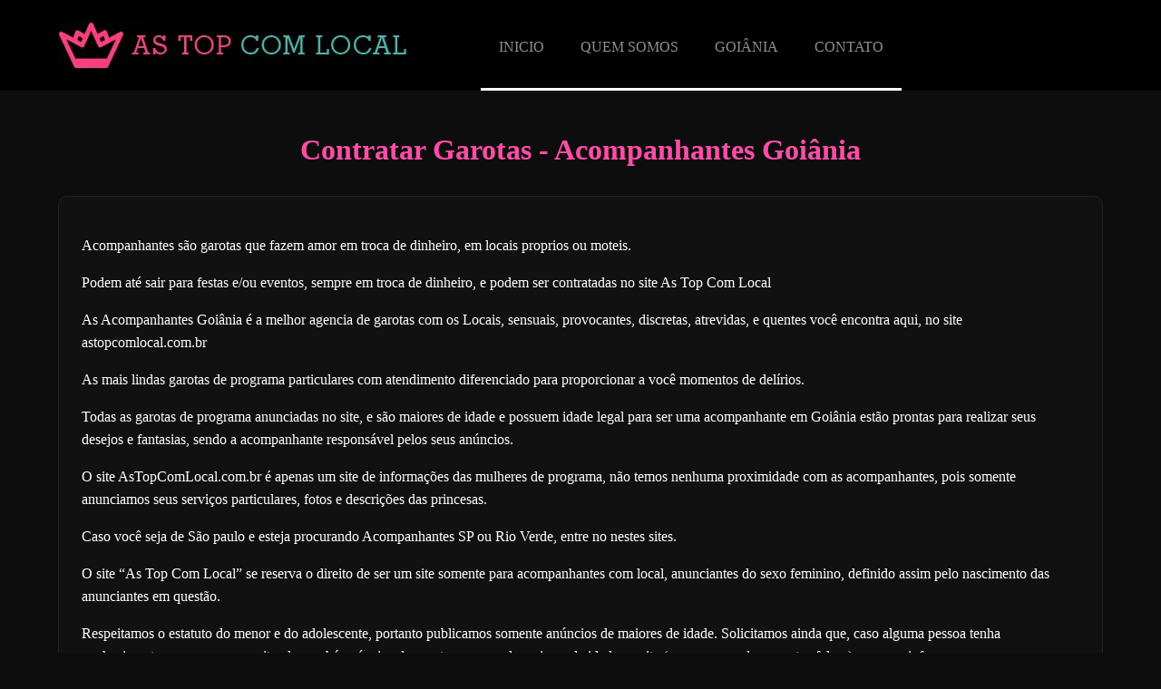

--- FILE ---
content_type: text/html; charset=UTF-8
request_url: https://www.astopcomlocal.com.br/
body_size: 12746
content:
<!doctype html>
<html lang="pt-BR">
<head>
	<meta charset="UTF-8" />
	<meta name="viewport" content="width=device-width, initial-scale=1" />
	<link rel="profile" href="https://gmpg.org/xfn/11" />
	<meta name='robots' content='index, follow, max-image-preview:large, max-snippet:-1, max-video-preview:-1' />
	<style>img:is([sizes="auto" i], [sizes^="auto," i]) { contain-intrinsic-size: 3000px 1500px }</style>
	
	<!-- This site is optimized with the Yoast SEO plugin v26.4 - https://yoast.com/wordpress/plugins/seo/ -->
	<title>Acompanhantes em Goiania - As top com Local</title>
	<meta name="description" content="As Acompanhantes Goiânia que você pode encontrar Só As top com Local, pois nós somos a melhor agencia de garotas de programa goianas, e atuamos 24 horas por dia" />
	<link rel="canonical" href="https://www.astopcomlocal.com.br/" />
	<link rel="next" href="https://www.astopcomlocal.com.br/page/2/" />
	<meta property="og:locale" content="pt_BR" />
	<meta property="og:type" content="website" />
	<meta property="og:title" content="As Top Com Local" />
	<meta property="og:description" content="As Acompanhantes Goiânia que você pode encontrar Só As top com Local, pois nós somos a melhor agencia de garotas de programa goianas, e atuamos 24 horas por dia" />
	<meta property="og:url" content="https://www.astopcomlocal.com.br/" />
	<meta property="og:site_name" content="As Top Com Local" />
	<meta property="og:image" content="https://www.astopcomlocal.com.br/wp-content/uploads/2021/11/acompanhantes-goiania.jpg" />
	<meta property="og:image:width" content="800" />
	<meta property="og:image:height" content="704" />
	<meta property="og:image:type" content="image/jpeg" />
	<meta name="twitter:card" content="summary_large_image" />
	<script type="application/ld+json" class="yoast-schema-graph">{"@context":"https://schema.org","@graph":[{"@type":"CollectionPage","@id":"https://www.astopcomlocal.com.br/","url":"https://www.astopcomlocal.com.br/","name":"Acompanhantes em Goiania - As top com Local","isPartOf":{"@id":"https://www.astopcomlocal.com.br/#website"},"about":{"@id":"https://www.astopcomlocal.com.br/#organization"},"description":"As Acompanhantes Goiânia que você pode encontrar Só As top com Local, pois nós somos a melhor agencia de garotas de programa goianas, e atuamos 24 horas por dia","breadcrumb":{"@id":"https://www.astopcomlocal.com.br/#breadcrumb"},"inLanguage":"pt-BR"},{"@type":"BreadcrumbList","@id":"https://www.astopcomlocal.com.br/#breadcrumb","itemListElement":[{"@type":"ListItem","position":1,"name":"Início"}]},{"@type":"WebSite","@id":"https://www.astopcomlocal.com.br/#website","url":"https://www.astopcomlocal.com.br/","name":"As Top Com Local","description":"","publisher":{"@id":"https://www.astopcomlocal.com.br/#organization"},"potentialAction":[{"@type":"SearchAction","target":{"@type":"EntryPoint","urlTemplate":"https://www.astopcomlocal.com.br/?s={search_term_string}"},"query-input":{"@type":"PropertyValueSpecification","valueRequired":true,"valueName":"search_term_string"}}],"inLanguage":"pt-BR"},{"@type":"Organization","@id":"https://www.astopcomlocal.com.br/#organization","name":"As Top Com Local","url":"https://www.astopcomlocal.com.br/","logo":{"@type":"ImageObject","inLanguage":"pt-BR","@id":"https://www.astopcomlocal.com.br/#/schema/logo/image/","url":"https://www.astopcomlocal.com.br/wp-content/uploads/2021/03/astop-com-local.png","contentUrl":"https://www.astopcomlocal.com.br/wp-content/uploads/2021/03/astop-com-local.png","width":71,"height":50,"caption":"As Top Com Local"},"image":{"@id":"https://www.astopcomlocal.com.br/#/schema/logo/image/"}}]}</script>
	<!-- / Yoast SEO plugin. -->


<link rel="alternate" type="application/rss+xml" title="Feed para As Top Com Local &raquo;" href="https://www.astopcomlocal.com.br/feed/" />
<link rel="alternate" type="application/rss+xml" title="Feed de comentários para As Top Com Local &raquo;" href="https://www.astopcomlocal.com.br/comments/feed/" />
<script type="text/javascript">
/* <![CDATA[ */
window._wpemojiSettings = {"baseUrl":"https:\/\/s.w.org\/images\/core\/emoji\/16.0.1\/72x72\/","ext":".png","svgUrl":"https:\/\/s.w.org\/images\/core\/emoji\/16.0.1\/svg\/","svgExt":".svg","source":{"concatemoji":"https:\/\/www.astopcomlocal.com.br\/wp-includes\/js\/wp-emoji-release.min.js?ver=6.8.3"}};
/*! This file is auto-generated */
!function(s,n){var o,i,e;function c(e){try{var t={supportTests:e,timestamp:(new Date).valueOf()};sessionStorage.setItem(o,JSON.stringify(t))}catch(e){}}function p(e,t,n){e.clearRect(0,0,e.canvas.width,e.canvas.height),e.fillText(t,0,0);var t=new Uint32Array(e.getImageData(0,0,e.canvas.width,e.canvas.height).data),a=(e.clearRect(0,0,e.canvas.width,e.canvas.height),e.fillText(n,0,0),new Uint32Array(e.getImageData(0,0,e.canvas.width,e.canvas.height).data));return t.every(function(e,t){return e===a[t]})}function u(e,t){e.clearRect(0,0,e.canvas.width,e.canvas.height),e.fillText(t,0,0);for(var n=e.getImageData(16,16,1,1),a=0;a<n.data.length;a++)if(0!==n.data[a])return!1;return!0}function f(e,t,n,a){switch(t){case"flag":return n(e,"\ud83c\udff3\ufe0f\u200d\u26a7\ufe0f","\ud83c\udff3\ufe0f\u200b\u26a7\ufe0f")?!1:!n(e,"\ud83c\udde8\ud83c\uddf6","\ud83c\udde8\u200b\ud83c\uddf6")&&!n(e,"\ud83c\udff4\udb40\udc67\udb40\udc62\udb40\udc65\udb40\udc6e\udb40\udc67\udb40\udc7f","\ud83c\udff4\u200b\udb40\udc67\u200b\udb40\udc62\u200b\udb40\udc65\u200b\udb40\udc6e\u200b\udb40\udc67\u200b\udb40\udc7f");case"emoji":return!a(e,"\ud83e\udedf")}return!1}function g(e,t,n,a){var r="undefined"!=typeof WorkerGlobalScope&&self instanceof WorkerGlobalScope?new OffscreenCanvas(300,150):s.createElement("canvas"),o=r.getContext("2d",{willReadFrequently:!0}),i=(o.textBaseline="top",o.font="600 32px Arial",{});return e.forEach(function(e){i[e]=t(o,e,n,a)}),i}function t(e){var t=s.createElement("script");t.src=e,t.defer=!0,s.head.appendChild(t)}"undefined"!=typeof Promise&&(o="wpEmojiSettingsSupports",i=["flag","emoji"],n.supports={everything:!0,everythingExceptFlag:!0},e=new Promise(function(e){s.addEventListener("DOMContentLoaded",e,{once:!0})}),new Promise(function(t){var n=function(){try{var e=JSON.parse(sessionStorage.getItem(o));if("object"==typeof e&&"number"==typeof e.timestamp&&(new Date).valueOf()<e.timestamp+604800&&"object"==typeof e.supportTests)return e.supportTests}catch(e){}return null}();if(!n){if("undefined"!=typeof Worker&&"undefined"!=typeof OffscreenCanvas&&"undefined"!=typeof URL&&URL.createObjectURL&&"undefined"!=typeof Blob)try{var e="postMessage("+g.toString()+"("+[JSON.stringify(i),f.toString(),p.toString(),u.toString()].join(",")+"));",a=new Blob([e],{type:"text/javascript"}),r=new Worker(URL.createObjectURL(a),{name:"wpTestEmojiSupports"});return void(r.onmessage=function(e){c(n=e.data),r.terminate(),t(n)})}catch(e){}c(n=g(i,f,p,u))}t(n)}).then(function(e){for(var t in e)n.supports[t]=e[t],n.supports.everything=n.supports.everything&&n.supports[t],"flag"!==t&&(n.supports.everythingExceptFlag=n.supports.everythingExceptFlag&&n.supports[t]);n.supports.everythingExceptFlag=n.supports.everythingExceptFlag&&!n.supports.flag,n.DOMReady=!1,n.readyCallback=function(){n.DOMReady=!0}}).then(function(){return e}).then(function(){var e;n.supports.everything||(n.readyCallback(),(e=n.source||{}).concatemoji?t(e.concatemoji):e.wpemoji&&e.twemoji&&(t(e.twemoji),t(e.wpemoji)))}))}((window,document),window._wpemojiSettings);
/* ]]> */
</script>
<style id='wp-emoji-styles-inline-css' type='text/css'>

	img.wp-smiley, img.emoji {
		display: inline !important;
		border: none !important;
		box-shadow: none !important;
		height: 1em !important;
		width: 1em !important;
		margin: 0 0.07em !important;
		vertical-align: -0.1em !important;
		background: none !important;
		padding: 0 !important;
	}
</style>
<link rel='stylesheet' id='wp-block-library-css' href='https://www.astopcomlocal.com.br/wp-includes/css/dist/block-library/style.min.css?ver=6.8.3' type='text/css' media='all' />
<style id='wp-block-library-theme-inline-css' type='text/css'>
.wp-block-audio :where(figcaption){color:#555;font-size:13px;text-align:center}.is-dark-theme .wp-block-audio :where(figcaption){color:#ffffffa6}.wp-block-audio{margin:0 0 1em}.wp-block-code{border:1px solid #ccc;border-radius:4px;font-family:Menlo,Consolas,monaco,monospace;padding:.8em 1em}.wp-block-embed :where(figcaption){color:#555;font-size:13px;text-align:center}.is-dark-theme .wp-block-embed :where(figcaption){color:#ffffffa6}.wp-block-embed{margin:0 0 1em}.blocks-gallery-caption{color:#555;font-size:13px;text-align:center}.is-dark-theme .blocks-gallery-caption{color:#ffffffa6}:root :where(.wp-block-image figcaption){color:#555;font-size:13px;text-align:center}.is-dark-theme :root :where(.wp-block-image figcaption){color:#ffffffa6}.wp-block-image{margin:0 0 1em}.wp-block-pullquote{border-bottom:4px solid;border-top:4px solid;color:currentColor;margin-bottom:1.75em}.wp-block-pullquote cite,.wp-block-pullquote footer,.wp-block-pullquote__citation{color:currentColor;font-size:.8125em;font-style:normal;text-transform:uppercase}.wp-block-quote{border-left:.25em solid;margin:0 0 1.75em;padding-left:1em}.wp-block-quote cite,.wp-block-quote footer{color:currentColor;font-size:.8125em;font-style:normal;position:relative}.wp-block-quote:where(.has-text-align-right){border-left:none;border-right:.25em solid;padding-left:0;padding-right:1em}.wp-block-quote:where(.has-text-align-center){border:none;padding-left:0}.wp-block-quote.is-large,.wp-block-quote.is-style-large,.wp-block-quote:where(.is-style-plain){border:none}.wp-block-search .wp-block-search__label{font-weight:700}.wp-block-search__button{border:1px solid #ccc;padding:.375em .625em}:where(.wp-block-group.has-background){padding:1.25em 2.375em}.wp-block-separator.has-css-opacity{opacity:.4}.wp-block-separator{border:none;border-bottom:2px solid;margin-left:auto;margin-right:auto}.wp-block-separator.has-alpha-channel-opacity{opacity:1}.wp-block-separator:not(.is-style-wide):not(.is-style-dots){width:100px}.wp-block-separator.has-background:not(.is-style-dots){border-bottom:none;height:1px}.wp-block-separator.has-background:not(.is-style-wide):not(.is-style-dots){height:2px}.wp-block-table{margin:0 0 1em}.wp-block-table td,.wp-block-table th{word-break:normal}.wp-block-table :where(figcaption){color:#555;font-size:13px;text-align:center}.is-dark-theme .wp-block-table :where(figcaption){color:#ffffffa6}.wp-block-video :where(figcaption){color:#555;font-size:13px;text-align:center}.is-dark-theme .wp-block-video :where(figcaption){color:#ffffffa6}.wp-block-video{margin:0 0 1em}:root :where(.wp-block-template-part.has-background){margin-bottom:0;margin-top:0;padding:1.25em 2.375em}
</style>
<style id='classic-theme-styles-inline-css' type='text/css'>
/*! This file is auto-generated */
.wp-block-button__link{color:#fff;background-color:#32373c;border-radius:9999px;box-shadow:none;text-decoration:none;padding:calc(.667em + 2px) calc(1.333em + 2px);font-size:1.125em}.wp-block-file__button{background:#32373c;color:#fff;text-decoration:none}
</style>
<style id='global-styles-inline-css' type='text/css'>
:root{--wp--preset--aspect-ratio--square: 1;--wp--preset--aspect-ratio--4-3: 4/3;--wp--preset--aspect-ratio--3-4: 3/4;--wp--preset--aspect-ratio--3-2: 3/2;--wp--preset--aspect-ratio--2-3: 2/3;--wp--preset--aspect-ratio--16-9: 16/9;--wp--preset--aspect-ratio--9-16: 9/16;--wp--preset--color--black: #000000;--wp--preset--color--cyan-bluish-gray: #abb8c3;--wp--preset--color--white: #FFF;--wp--preset--color--pale-pink: #f78da7;--wp--preset--color--vivid-red: #cf2e2e;--wp--preset--color--luminous-vivid-orange: #ff6900;--wp--preset--color--luminous-vivid-amber: #fcb900;--wp--preset--color--light-green-cyan: #7bdcb5;--wp--preset--color--vivid-green-cyan: #00d084;--wp--preset--color--pale-cyan-blue: #8ed1fc;--wp--preset--color--vivid-cyan-blue: #0693e3;--wp--preset--color--vivid-purple: #9b51e0;--wp--preset--color--primary: #0073a8;--wp--preset--color--secondary: #005075;--wp--preset--color--dark-gray: #111;--wp--preset--color--light-gray: #767676;--wp--preset--gradient--vivid-cyan-blue-to-vivid-purple: linear-gradient(135deg,rgba(6,147,227,1) 0%,rgb(155,81,224) 100%);--wp--preset--gradient--light-green-cyan-to-vivid-green-cyan: linear-gradient(135deg,rgb(122,220,180) 0%,rgb(0,208,130) 100%);--wp--preset--gradient--luminous-vivid-amber-to-luminous-vivid-orange: linear-gradient(135deg,rgba(252,185,0,1) 0%,rgba(255,105,0,1) 100%);--wp--preset--gradient--luminous-vivid-orange-to-vivid-red: linear-gradient(135deg,rgba(255,105,0,1) 0%,rgb(207,46,46) 100%);--wp--preset--gradient--very-light-gray-to-cyan-bluish-gray: linear-gradient(135deg,rgb(238,238,238) 0%,rgb(169,184,195) 100%);--wp--preset--gradient--cool-to-warm-spectrum: linear-gradient(135deg,rgb(74,234,220) 0%,rgb(151,120,209) 20%,rgb(207,42,186) 40%,rgb(238,44,130) 60%,rgb(251,105,98) 80%,rgb(254,248,76) 100%);--wp--preset--gradient--blush-light-purple: linear-gradient(135deg,rgb(255,206,236) 0%,rgb(152,150,240) 100%);--wp--preset--gradient--blush-bordeaux: linear-gradient(135deg,rgb(254,205,165) 0%,rgb(254,45,45) 50%,rgb(107,0,62) 100%);--wp--preset--gradient--luminous-dusk: linear-gradient(135deg,rgb(255,203,112) 0%,rgb(199,81,192) 50%,rgb(65,88,208) 100%);--wp--preset--gradient--pale-ocean: linear-gradient(135deg,rgb(255,245,203) 0%,rgb(182,227,212) 50%,rgb(51,167,181) 100%);--wp--preset--gradient--electric-grass: linear-gradient(135deg,rgb(202,248,128) 0%,rgb(113,206,126) 100%);--wp--preset--gradient--midnight: linear-gradient(135deg,rgb(2,3,129) 0%,rgb(40,116,252) 100%);--wp--preset--font-size--small: 19.5px;--wp--preset--font-size--medium: 20px;--wp--preset--font-size--large: 36.5px;--wp--preset--font-size--x-large: 42px;--wp--preset--font-size--normal: 22px;--wp--preset--font-size--huge: 49.5px;--wp--preset--spacing--20: 0.44rem;--wp--preset--spacing--30: 0.67rem;--wp--preset--spacing--40: 1rem;--wp--preset--spacing--50: 1.5rem;--wp--preset--spacing--60: 2.25rem;--wp--preset--spacing--70: 3.38rem;--wp--preset--spacing--80: 5.06rem;--wp--preset--shadow--natural: 6px 6px 9px rgba(0, 0, 0, 0.2);--wp--preset--shadow--deep: 12px 12px 50px rgba(0, 0, 0, 0.4);--wp--preset--shadow--sharp: 6px 6px 0px rgba(0, 0, 0, 0.2);--wp--preset--shadow--outlined: 6px 6px 0px -3px rgba(255, 255, 255, 1), 6px 6px rgba(0, 0, 0, 1);--wp--preset--shadow--crisp: 6px 6px 0px rgba(0, 0, 0, 1);}:where(.is-layout-flex){gap: 0.5em;}:where(.is-layout-grid){gap: 0.5em;}body .is-layout-flex{display: flex;}.is-layout-flex{flex-wrap: wrap;align-items: center;}.is-layout-flex > :is(*, div){margin: 0;}body .is-layout-grid{display: grid;}.is-layout-grid > :is(*, div){margin: 0;}:where(.wp-block-columns.is-layout-flex){gap: 2em;}:where(.wp-block-columns.is-layout-grid){gap: 2em;}:where(.wp-block-post-template.is-layout-flex){gap: 1.25em;}:where(.wp-block-post-template.is-layout-grid){gap: 1.25em;}.has-black-color{color: var(--wp--preset--color--black) !important;}.has-cyan-bluish-gray-color{color: var(--wp--preset--color--cyan-bluish-gray) !important;}.has-white-color{color: var(--wp--preset--color--white) !important;}.has-pale-pink-color{color: var(--wp--preset--color--pale-pink) !important;}.has-vivid-red-color{color: var(--wp--preset--color--vivid-red) !important;}.has-luminous-vivid-orange-color{color: var(--wp--preset--color--luminous-vivid-orange) !important;}.has-luminous-vivid-amber-color{color: var(--wp--preset--color--luminous-vivid-amber) !important;}.has-light-green-cyan-color{color: var(--wp--preset--color--light-green-cyan) !important;}.has-vivid-green-cyan-color{color: var(--wp--preset--color--vivid-green-cyan) !important;}.has-pale-cyan-blue-color{color: var(--wp--preset--color--pale-cyan-blue) !important;}.has-vivid-cyan-blue-color{color: var(--wp--preset--color--vivid-cyan-blue) !important;}.has-vivid-purple-color{color: var(--wp--preset--color--vivid-purple) !important;}.has-black-background-color{background-color: var(--wp--preset--color--black) !important;}.has-cyan-bluish-gray-background-color{background-color: var(--wp--preset--color--cyan-bluish-gray) !important;}.has-white-background-color{background-color: var(--wp--preset--color--white) !important;}.has-pale-pink-background-color{background-color: var(--wp--preset--color--pale-pink) !important;}.has-vivid-red-background-color{background-color: var(--wp--preset--color--vivid-red) !important;}.has-luminous-vivid-orange-background-color{background-color: var(--wp--preset--color--luminous-vivid-orange) !important;}.has-luminous-vivid-amber-background-color{background-color: var(--wp--preset--color--luminous-vivid-amber) !important;}.has-light-green-cyan-background-color{background-color: var(--wp--preset--color--light-green-cyan) !important;}.has-vivid-green-cyan-background-color{background-color: var(--wp--preset--color--vivid-green-cyan) !important;}.has-pale-cyan-blue-background-color{background-color: var(--wp--preset--color--pale-cyan-blue) !important;}.has-vivid-cyan-blue-background-color{background-color: var(--wp--preset--color--vivid-cyan-blue) !important;}.has-vivid-purple-background-color{background-color: var(--wp--preset--color--vivid-purple) !important;}.has-black-border-color{border-color: var(--wp--preset--color--black) !important;}.has-cyan-bluish-gray-border-color{border-color: var(--wp--preset--color--cyan-bluish-gray) !important;}.has-white-border-color{border-color: var(--wp--preset--color--white) !important;}.has-pale-pink-border-color{border-color: var(--wp--preset--color--pale-pink) !important;}.has-vivid-red-border-color{border-color: var(--wp--preset--color--vivid-red) !important;}.has-luminous-vivid-orange-border-color{border-color: var(--wp--preset--color--luminous-vivid-orange) !important;}.has-luminous-vivid-amber-border-color{border-color: var(--wp--preset--color--luminous-vivid-amber) !important;}.has-light-green-cyan-border-color{border-color: var(--wp--preset--color--light-green-cyan) !important;}.has-vivid-green-cyan-border-color{border-color: var(--wp--preset--color--vivid-green-cyan) !important;}.has-pale-cyan-blue-border-color{border-color: var(--wp--preset--color--pale-cyan-blue) !important;}.has-vivid-cyan-blue-border-color{border-color: var(--wp--preset--color--vivid-cyan-blue) !important;}.has-vivid-purple-border-color{border-color: var(--wp--preset--color--vivid-purple) !important;}.has-vivid-cyan-blue-to-vivid-purple-gradient-background{background: var(--wp--preset--gradient--vivid-cyan-blue-to-vivid-purple) !important;}.has-light-green-cyan-to-vivid-green-cyan-gradient-background{background: var(--wp--preset--gradient--light-green-cyan-to-vivid-green-cyan) !important;}.has-luminous-vivid-amber-to-luminous-vivid-orange-gradient-background{background: var(--wp--preset--gradient--luminous-vivid-amber-to-luminous-vivid-orange) !important;}.has-luminous-vivid-orange-to-vivid-red-gradient-background{background: var(--wp--preset--gradient--luminous-vivid-orange-to-vivid-red) !important;}.has-very-light-gray-to-cyan-bluish-gray-gradient-background{background: var(--wp--preset--gradient--very-light-gray-to-cyan-bluish-gray) !important;}.has-cool-to-warm-spectrum-gradient-background{background: var(--wp--preset--gradient--cool-to-warm-spectrum) !important;}.has-blush-light-purple-gradient-background{background: var(--wp--preset--gradient--blush-light-purple) !important;}.has-blush-bordeaux-gradient-background{background: var(--wp--preset--gradient--blush-bordeaux) !important;}.has-luminous-dusk-gradient-background{background: var(--wp--preset--gradient--luminous-dusk) !important;}.has-pale-ocean-gradient-background{background: var(--wp--preset--gradient--pale-ocean) !important;}.has-electric-grass-gradient-background{background: var(--wp--preset--gradient--electric-grass) !important;}.has-midnight-gradient-background{background: var(--wp--preset--gradient--midnight) !important;}.has-small-font-size{font-size: var(--wp--preset--font-size--small) !important;}.has-medium-font-size{font-size: var(--wp--preset--font-size--medium) !important;}.has-large-font-size{font-size: var(--wp--preset--font-size--large) !important;}.has-x-large-font-size{font-size: var(--wp--preset--font-size--x-large) !important;}
:where(.wp-block-post-template.is-layout-flex){gap: 1.25em;}:where(.wp-block-post-template.is-layout-grid){gap: 1.25em;}
:where(.wp-block-columns.is-layout-flex){gap: 2em;}:where(.wp-block-columns.is-layout-grid){gap: 2em;}
:root :where(.wp-block-pullquote){font-size: 1.5em;line-height: 1.6;}
</style>
<link rel='stylesheet' id='contact-form-7-css' href='https://www.astopcomlocal.com.br/wp-content/plugins/contact-form-7/includes/css/styles.css?ver=6.1.3' type='text/css' media='all' />
<link rel='stylesheet' id='twentynineteen-style-css' href='https://www.astopcomlocal.com.br/wp-content/themes/twentynineteen/style.css?ver=6.8.3' type='text/css' media='all' />
<link rel='stylesheet' id='twentynineteen-print-style-css' href='https://www.astopcomlocal.com.br/wp-content/themes/twentynineteen/print.css?ver=6.8.3' type='text/css' media='print' />
<link rel='stylesheet' id='wp-pagenavi-css' href='https://www.astopcomlocal.com.br/wp-content/plugins/wp-pagenavi/pagenavi-css.css?ver=2.70' type='text/css' media='all' />
<link rel="https://api.w.org/" href="https://www.astopcomlocal.com.br/wp-json/" /><link rel="EditURI" type="application/rsd+xml" title="RSD" href="https://www.astopcomlocal.com.br/xmlrpc.php?rsd" />
<meta name="generator" content="WordPress 6.8.3" />
<script>document.createElement( "picture" );if(!window.HTMLPictureElement && document.addEventListener) {window.addEventListener("DOMContentLoaded", function() {var s = document.createElement("script");s.src = "https://www.astopcomlocal.com.br/wp-content/plugins/webp-express/js/picturefill.min.js";document.body.appendChild(s);});}</script><link rel="icon" href="https://www.astopcomlocal.com.br/wp-content/uploads/2020/11/pimenta.ico" sizes="32x32" />
<link rel="icon" href="https://www.astopcomlocal.com.br/wp-content/uploads/2020/11/pimenta.ico" sizes="192x192" />
<link rel="apple-touch-icon" href="https://www.astopcomlocal.com.br/wp-content/uploads/2020/11/pimenta.ico" />
<meta name="msapplication-TileImage" content="https://www.astopcomlocal.com.br/wp-content/uploads/2020/11/pimenta.ico" />
	
	
	<!-- Global site tag (gtag.js) - Google Analytics -->
<script async src="https://www.googletagmanager.com/gtag/js?id=UA-128302460-2"></script>
<script>
  window.dataLayer = window.dataLayer || [];
  function gtag(){dataLayer.push(arguments);}
  gtag('js', new Date());

  gtag('config', 'UA-128302460-2');
</script>




<link rel='stylesheet' id='twentynineteen-style-css' href='https://www.astopcomlocal.com.br/wp-content/themes/twentynineteen/style-astop.css?c=1' type='text/css' media='all' />

</head>

<body>
<div id="page" class="site">
		<header id="masthead" class="header">
			<div class="container">
				<div class="logo">
					<a href="https://www.astopcomlocal.com.br/">
						<picture><source srcset="https://www.astopcomlocal.com.br/wp-content/webp-express/webp-images/uploads/2021/06/acompanhantes-goiania.jpg.webp" type="image/webp"><img src="https://www.astopcomlocal.com.br/wp-content/uploads/2021/06/acompanhantes-goiania.jpg" width="385" height="55" class="webpexpress-processed"></picture>
					</a>
				</div>
				<div class="menu">
					 <div class="menu-menu_topo-container"><ul id="menu-menu_topo" class="menu"><li id="menu-item-237" class="menu-item menu-item-type-custom menu-item-object-custom current-menu-item current_page_item menu-item-home menu-item-237"><a href="https://www.astopcomlocal.com.br" aria-current="page">INICIO</a></li>
<li id="menu-item-670" class="menu-item menu-item-type-post_type menu-item-object-page menu-item-670"><a href="https://www.astopcomlocal.com.br/quem-somos/">Quem somos</a></li>
<li id="menu-item-81" class="menu-item menu-item-type-taxonomy menu-item-object-category menu-item-81"><a href="https://www.astopcomlocal.com.br/goiania/">Goiânia</a></li>
<li id="menu-item-119" class="menu-item menu-item-type-post_type menu-item-object-page menu-item-119"><a rel="nofollow" href="https://www.astopcomlocal.com.br/contato/">Contato</a></li>
</ul></div>				</div>
			</div>
		</header><!-- #masthead -->
	<div id="content" class="site-content">

<section class="container">

    <h1 class="page-title">Contratar Garotas - Acompanhantes Goiânia</h1>

    <div class="intro-box">
        
<p>Acompanhantes são garotas que fazem amor em troca de dinheiro, em locais proprios ou moteis.</p>



<p>Podem até sair para festas e/ou eventos, sempre em troca de dinheiro, e podem ser contratadas no site As Top Com Local&nbsp;</p>



<p>As Acompanhantes Goiânia é a melhor agencia de garotas com os Locais, sensuais, provocantes, discretas, atrevidas, e quentes você encontra aqui, no site astopcomlocal.com.br&nbsp;</p>



<p>As mais lindas garotas de programa particulares com atendimento diferenciado para proporcionar a você momentos de delírios.</p>



<p></p>
<!-- /wp:post-content -->

<!-- wp:paragraph -->
<p><!-- wp:paragraph --></p>
<!-- /wp:paragraph -->

<!-- wp:paragraph -->
<p>Todas as garotas de programa anunciadas no site, e são maiores de idade e possuem idade legal para ser uma acompanhante em Goiânia estão prontas para realizar seus desejos e fantasias, sendo a acompanhante responsável pelos seus anúncios.</p>
<!-- /wp:paragraph -->

<!-- wp:paragraph -->
<p>O site AsTopComLocal.com.br é apenas um site de informações das mulheres de programa, não temos nenhuma proximidade com as acompanhantes, pois somente anunciamos seus serviços particulares, fotos e descrições das princesas.</p>
<!-- /wp:paragraph -->

<!-- wp:paragraph -->
<p>Caso você seja de São paulo e esteja procurando&nbsp;<a title="Acompanhantes SP" href="https://kissclass.com/">Acompanhantes SP</a> ou Rio Verde, entre no nestes sites.</p>
<!-- /wp:paragraph -->

<!-- wp:paragraph -->
<p><!-- /wp:paragraph --></p>
<!-- /wp:paragraph -->

<!-- wp:paragraph -->
<p><!-- wp:paragraph --></p>
<!-- /wp:paragraph -->

<!-- wp:paragraph -->
<p>O site &#8220;As Top Com Local&#8221; se reserva o direito de ser um site somente para&nbsp;acompanhantes com local, anunciantes do sexo feminino, definido assim pelo nascimento das anunciantes em questão.</p>
<!-- /wp:paragraph -->

<!-- wp:paragraph -->
<p>Respeitamos o estatuto do menor e do adolescente, portanto publicamos somente anúncios de maiores de idade. Solicitamos ainda que, caso alguma pessoa tenha conhecimento, ou mesmo suspeita, de que há anúncios de garotas sem ser de maiores de idade no site (no caso com documentos falsos), que nos informe para que possamos averiguar e retirá-las do ar imediatamente.</p>
<!-- /wp:paragraph -->

<!-- wp:paragraph -->
<p><!-- /wp:paragraph --></p>
<!-- /wp:paragraph -->

<!-- wp:paragraph -->
<p><!-- wp:paragraph --></p>
<!-- /wp:paragraph -->

<!-- wp:paragraph -->
<p>Nunca se esqueça que uma acompanhante é uma mulher e como qualquer outra precisa ser tratada com carinho e respeito. As garotas também se destacam pela sua educação e carinho, portanto, nunca deixe de <strong>tratar as&nbsp;acompanhantes com as devidas cordialidades</strong>.</p>
<!-- /wp:paragraph -->

<!-- wp:paragraph -->
<p><!-- /wp:paragraph --></p>
<!-- /wp:paragraph -->

<!-- wp:paragraph -->
<p><!-- wp:paragraph --></p>
<!-- /wp:paragraph -->

<!-- wp:paragraph -->
<p>Afinal, as <span style="color: #0000ff;"><a style="color: #0000ff;" title="Acompanhantes Goiania" href="https://www.deusasdoluxo.net.br/">Acompanhantes Goiânia</a></span> estão sempre prontas para lhe dar o máximo de prazer. Lembrando que, esse site é direcionado apenas para o público adulto, incluindo fotos sensuais das garotas de programa. Se você possui maioridade (18 anos), venha conhecer as belíssimas e exclusivas de Goiânia, você irá ao delírio.</p>
<!-- /wp:paragraph -->

<!-- wp:paragraph -->
<p>Abaixo possui um botão para você que deseja ver as acompanhantes da sua cidade.&nbsp;</p>
<!-- /wp:paragraph -->

<!-- wp:paragraph -->
<p><!-- /wp:paragraph --></p>
<!-- /wp:paragraph -->

<!-- wp:paragraph -->
<p><!-- wp:paragraph --></p>
<!-- /wp:paragraph -->

<!-- wp:paragraph -->
<p><strong>Caso voce seja maior de 18 anos, clique no botão abaixo para entrar no site:</strong></p>
<!-- /wp:paragraph -->

<!-- wp:paragraph -->
<p><!-- /wp:paragraph --></p>
<!-- /wp:paragraph -->    </div>

    <div class="grid-girls">
        
                <div class="card-girl">
                    <a href="https://www.astopcomlocal.com.br/goiania/manuela-rosa/" title="Manuela Rosa">
                        <picture><source srcset="https://www.astopcomlocal.com.br/wp-content/webp-express/webp-images/uploads/2025/11/WhatsApp-Image-2025-11-13-at-03.33.58.jpeg.webp 908w, https://www.astopcomlocal.com.br/wp-content/webp-express/webp-images/uploads/2025/11/WhatsApp-Image-2025-11-13-at-03.33.58-213x300.jpeg.webp 213w, https://www.astopcomlocal.com.br/wp-content/webp-express/webp-images/uploads/2025/11/WhatsApp-Image-2025-11-13-at-03.33.58-726x1024.jpeg.webp 726w, https://www.astopcomlocal.com.br/wp-content/webp-express/webp-images/uploads/2025/11/WhatsApp-Image-2025-11-13-at-03.33.58-768x1083.jpeg.webp 768w" sizes="(max-width: 34.9rem) calc(100vw - 2rem), (max-width: 53rem) calc(8 * (100vw / 12)), (min-width: 53rem) calc(6 * (100vw / 12)), 100vw" type="image/webp"><img width="908" height="1280" src="https://www.astopcomlocal.com.br/wp-content/uploads/2025/11/WhatsApp-Image-2025-11-13-at-03.33.58.jpeg" class="attachment-post-thumbnail size-post-thumbnail wp-post-image webpexpress-processed" alt="" decoding="async" loading="lazy" srcset="https://www.astopcomlocal.com.br/wp-content/uploads/2025/11/WhatsApp-Image-2025-11-13-at-03.33.58.jpeg 908w, https://www.astopcomlocal.com.br/wp-content/uploads/2025/11/WhatsApp-Image-2025-11-13-at-03.33.58-213x300.jpeg 213w, https://www.astopcomlocal.com.br/wp-content/uploads/2025/11/WhatsApp-Image-2025-11-13-at-03.33.58-726x1024.jpeg 726w, https://www.astopcomlocal.com.br/wp-content/uploads/2025/11/WhatsApp-Image-2025-11-13-at-03.33.58-768x1083.jpeg 768w" sizes="(max-width: 34.9rem) calc(100vw - 2rem), (max-width: 53rem) calc(8 * (100vw / 12)), (min-width: 53rem) calc(6 * (100vw / 12)), 100vw"></picture>                    </a>

                    <div class="card-info">
                        <h3>Manuela Rosa</h3>
                        <p>
Sou Manuela Rosa, uma jovem linda de 20 anos, cheia de charme e com um jeito sapeca que encanta e diverte. Tenho uma energia leve, espontânea e envo...</p>
                    </div>
                </div>

            
                <div class="card-girl">
                    <a href="https://www.astopcomlocal.com.br/goiania/leticia-antonelli/" title="Letícia Antonelli">
                        <picture><source srcset="https://www.astopcomlocal.com.br/wp-content/webp-express/webp-images/uploads/2025/11/a-8.jpg.webp 1218w, https://www.astopcomlocal.com.br/wp-content/webp-express/webp-images/uploads/2025/11/a-8-228x300.jpg.webp 228w, https://www.astopcomlocal.com.br/wp-content/webp-express/webp-images/uploads/2025/11/a-8-780x1024.jpg.webp 780w, https://www.astopcomlocal.com.br/wp-content/webp-express/webp-images/uploads/2025/11/a-8-768x1009.jpg.webp 768w, https://www.astopcomlocal.com.br/wp-content/webp-express/webp-images/uploads/2025/11/a-8-1169x1536.jpg.webp 1169w" sizes="(max-width: 34.9rem) calc(100vw - 2rem), (max-width: 53rem) calc(8 * (100vw / 12)), (min-width: 53rem) calc(6 * (100vw / 12)), 100vw" type="image/webp"><img width="1218" height="1600" src="https://www.astopcomlocal.com.br/wp-content/uploads/2025/11/a-8.jpg" class="attachment-post-thumbnail size-post-thumbnail wp-post-image webpexpress-processed" alt="" decoding="async" loading="lazy" srcset="https://www.astopcomlocal.com.br/wp-content/uploads/2025/11/a-8.jpg 1218w, https://www.astopcomlocal.com.br/wp-content/uploads/2025/11/a-8-228x300.jpg 228w, https://www.astopcomlocal.com.br/wp-content/uploads/2025/11/a-8-780x1024.jpg 780w, https://www.astopcomlocal.com.br/wp-content/uploads/2025/11/a-8-768x1009.jpg 768w, https://www.astopcomlocal.com.br/wp-content/uploads/2025/11/a-8-1169x1536.jpg 1169w" sizes="(max-width: 34.9rem) calc(100vw - 2rem), (max-width: 53rem) calc(8 * (100vw / 12)), (min-width: 53rem) calc(6 * (100vw / 12)), 100vw"></picture>                    </a>

                    <div class="card-info">
                        <h3>Letícia Antonelli</h3>
                        <p>
Sou Letícia Antonelli, uma linda jovem de 20 anos, delicada, charmosa e naturalmente sedutora. Tenho um olhar envolvente e um sorriso que encanta, c...</p>
                    </div>
                </div>

            
                <div class="card-girl">
                    <a href="https://www.astopcomlocal.com.br/goiania/renata-castellani/" title="Renata Castellani">
                        <picture><source srcset="https://www.astopcomlocal.com.br/wp-content/webp-express/webp-images/uploads/2025/10/IMG-20251028-WA0336.jpg.webp 680w, https://www.astopcomlocal.com.br/wp-content/webp-express/webp-images/uploads/2025/10/IMG-20251028-WA0336-282x300.jpg.webp 282w" sizes="(max-width: 34.9rem) calc(100vw - 2rem), (max-width: 53rem) calc(8 * (100vw / 12)), (min-width: 53rem) calc(6 * (100vw / 12)), 100vw" type="image/webp"><img width="680" height="724" src="https://www.astopcomlocal.com.br/wp-content/uploads/2025/10/IMG-20251028-WA0336.jpg" class="attachment-post-thumbnail size-post-thumbnail wp-post-image webpexpress-processed" alt="" decoding="async" loading="lazy" srcset="https://www.astopcomlocal.com.br/wp-content/uploads/2025/10/IMG-20251028-WA0336.jpg 680w, https://www.astopcomlocal.com.br/wp-content/uploads/2025/10/IMG-20251028-WA0336-282x300.jpg 282w" sizes="(max-width: 34.9rem) calc(100vw - 2rem), (max-width: 53rem) calc(8 * (100vw / 12)), (min-width: 53rem) calc(6 * (100vw / 12)), 100vw"></picture>                    </a>

                    <div class="card-info">
                        <h3>Renata Castellani</h3>
                        <p>
Sou Renata Castellani, uma linda jovem de presença marcante e olhar envolvente. Tenho um charme natural e uma sensualidade elegante, daquelas que co...</p>
                    </div>
                </div>

            
                <div class="card-girl">
                    <a href="https://www.astopcomlocal.com.br/goiania/julia-antonella/" title="Júlia Antonella">
                        <picture><source srcset="https://www.astopcomlocal.com.br/wp-content/webp-express/webp-images/uploads/2025/10/WhatsApp-Image-2025-10-20-at-14.51.02-2.jpeg.webp 530w, https://www.astopcomlocal.com.br/wp-content/webp-express/webp-images/uploads/2025/10/WhatsApp-Image-2025-10-20-at-14.51.02-2-199x300.jpeg.webp 199w" sizes="(max-width: 34.9rem) calc(100vw - 2rem), (max-width: 53rem) calc(8 * (100vw / 12)), (min-width: 53rem) calc(6 * (100vw / 12)), 100vw" type="image/webp"><img width="530" height="800" src="https://www.astopcomlocal.com.br/wp-content/uploads/2025/10/WhatsApp-Image-2025-10-20-at-14.51.02-2.jpeg" class="attachment-post-thumbnail size-post-thumbnail wp-post-image webpexpress-processed" alt="" decoding="async" loading="lazy" srcset="https://www.astopcomlocal.com.br/wp-content/uploads/2025/10/WhatsApp-Image-2025-10-20-at-14.51.02-2.jpeg 530w, https://www.astopcomlocal.com.br/wp-content/uploads/2025/10/WhatsApp-Image-2025-10-20-at-14.51.02-2-199x300.jpeg 199w" sizes="(max-width: 34.9rem) calc(100vw - 2rem), (max-width: 53rem) calc(8 * (100vw / 12)), (min-width: 53rem) calc(6 * (100vw / 12)), 100vw"></picture>                    </a>

                    <div class="card-info">
                        <h3>Júlia Antonella</h3>
                        <p>
Sou Júlia Antonella, uma linda jovem de 21 anos, com um charme natural e uma presença que encanta no primeiro olhar. Tenho um jeito doce, mas ao me...</p>
                    </div>
                </div>

            
                <div class="card-girl">
                    <a href="https://www.astopcomlocal.com.br/goiania/natalia-serena/" title="Natália Serena">
                        <picture><source srcset="https://www.astopcomlocal.com.br/wp-content/webp-express/webp-images/uploads/2025/10/WhatsApp-Image-2025-10-15-at-07.02.47.jpeg.webp 607w, https://www.astopcomlocal.com.br/wp-content/webp-express/webp-images/uploads/2025/10/WhatsApp-Image-2025-10-15-at-07.02.47-251x300.jpeg.webp 251w" sizes="(max-width: 34.9rem) calc(100vw - 2rem), (max-width: 53rem) calc(8 * (100vw / 12)), (min-width: 53rem) calc(6 * (100vw / 12)), 100vw" type="image/webp"><img width="607" height="725" src="https://www.astopcomlocal.com.br/wp-content/uploads/2025/10/WhatsApp-Image-2025-10-15-at-07.02.47.jpeg" class="attachment-post-thumbnail size-post-thumbnail wp-post-image webpexpress-processed" alt="" decoding="async" loading="lazy" srcset="https://www.astopcomlocal.com.br/wp-content/uploads/2025/10/WhatsApp-Image-2025-10-15-at-07.02.47.jpeg 607w, https://www.astopcomlocal.com.br/wp-content/uploads/2025/10/WhatsApp-Image-2025-10-15-at-07.02.47-251x300.jpeg 251w" sizes="(max-width: 34.9rem) calc(100vw - 2rem), (max-width: 53rem) calc(8 * (100vw / 12)), (min-width: 53rem) calc(6 * (100vw / 12)), 100vw"></picture>                    </a>

                    <div class="card-info">
                        <h3>Natália Serena</h3>
                        <p>
Sou Natália Serena, uma linda jovem de 22 anos, charmosa, delicada e com um toque irresistível de sedução. Tenho um jeito envolvente, olhar marca...</p>
                    </div>
                </div>

            
                <div class="card-girl">
                    <a href="https://www.astopcomlocal.com.br/goiania/nicole-santos/" title="Nicole Santos">
                        <picture><source srcset="https://www.astopcomlocal.com.br/wp-content/webp-express/webp-images/uploads/2025/10/WhatsApp-Image-2025-10-03-at-10.46.18.jpeg.webp 1248w, https://www.astopcomlocal.com.br/wp-content/webp-express/webp-images/uploads/2025/10/WhatsApp-Image-2025-10-03-at-10.46.18-234x300.jpeg.webp 234w, https://www.astopcomlocal.com.br/wp-content/webp-express/webp-images/uploads/2025/10/WhatsApp-Image-2025-10-03-at-10.46.18-799x1024.jpeg.webp 799w, https://www.astopcomlocal.com.br/wp-content/webp-express/webp-images/uploads/2025/10/WhatsApp-Image-2025-10-03-at-10.46.18-768x985.jpeg.webp 768w, https://www.astopcomlocal.com.br/wp-content/webp-express/webp-images/uploads/2025/10/WhatsApp-Image-2025-10-03-at-10.46.18-1198x1536.jpeg.webp 1198w" sizes="(max-width: 34.9rem) calc(100vw - 2rem), (max-width: 53rem) calc(8 * (100vw / 12)), (min-width: 53rem) calc(6 * (100vw / 12)), 100vw" type="image/webp"><img width="1248" height="1600" src="https://www.astopcomlocal.com.br/wp-content/uploads/2025/10/WhatsApp-Image-2025-10-03-at-10.46.18.jpeg" class="attachment-post-thumbnail size-post-thumbnail wp-post-image webpexpress-processed" alt="" decoding="async" loading="lazy" srcset="https://www.astopcomlocal.com.br/wp-content/uploads/2025/10/WhatsApp-Image-2025-10-03-at-10.46.18.jpeg 1248w, https://www.astopcomlocal.com.br/wp-content/uploads/2025/10/WhatsApp-Image-2025-10-03-at-10.46.18-234x300.jpeg 234w, https://www.astopcomlocal.com.br/wp-content/uploads/2025/10/WhatsApp-Image-2025-10-03-at-10.46.18-799x1024.jpeg 799w, https://www.astopcomlocal.com.br/wp-content/uploads/2025/10/WhatsApp-Image-2025-10-03-at-10.46.18-768x985.jpeg 768w, https://www.astopcomlocal.com.br/wp-content/uploads/2025/10/WhatsApp-Image-2025-10-03-at-10.46.18-1198x1536.jpeg 1198w" sizes="(max-width: 34.9rem) calc(100vw - 2rem), (max-width: 53rem) calc(8 * (100vw / 12)), (min-width: 53rem) calc(6 * (100vw / 12)), 100vw"></picture>                    </a>

                    <div class="card-info">
                        <h3>Nicole Santos</h3>
                        <p>
Oi, eu sou a&nbsp;Nicole Santos, uma jovem intensa e irresistível, com aquele mix perfeito de charme e ousadia. Sei provocar, sei encantar e sei exa...</p>
                    </div>
                </div>

            
                <div class="card-girl">
                    <a href="https://www.astopcomlocal.com.br/goiania/julia-vieira/" title="Júlia Vieira">
                        <picture><source srcset="https://www.astopcomlocal.com.br/wp-content/webp-express/webp-images/uploads/2025/10/WhatsApp-Image-2025-09-26-at-07.50.59.jpeg.webp 826w, https://www.astopcomlocal.com.br/wp-content/webp-express/webp-images/uploads/2025/10/WhatsApp-Image-2025-09-26-at-07.50.59-194x300.jpeg.webp 194w, https://www.astopcomlocal.com.br/wp-content/webp-express/webp-images/uploads/2025/10/WhatsApp-Image-2025-09-26-at-07.50.59-661x1024.jpeg.webp 661w, https://www.astopcomlocal.com.br/wp-content/webp-express/webp-images/uploads/2025/10/WhatsApp-Image-2025-09-26-at-07.50.59-768x1190.jpeg.webp 768w" sizes="(max-width: 34.9rem) calc(100vw - 2rem), (max-width: 53rem) calc(8 * (100vw / 12)), (min-width: 53rem) calc(6 * (100vw / 12)), 100vw" type="image/webp"><img width="826" height="1280" src="https://www.astopcomlocal.com.br/wp-content/uploads/2025/10/WhatsApp-Image-2025-09-26-at-07.50.59.jpeg" class="attachment-post-thumbnail size-post-thumbnail wp-post-image webpexpress-processed" alt="" decoding="async" loading="lazy" srcset="https://www.astopcomlocal.com.br/wp-content/uploads/2025/10/WhatsApp-Image-2025-09-26-at-07.50.59.jpeg 826w, https://www.astopcomlocal.com.br/wp-content/uploads/2025/10/WhatsApp-Image-2025-09-26-at-07.50.59-194x300.jpeg 194w, https://www.astopcomlocal.com.br/wp-content/uploads/2025/10/WhatsApp-Image-2025-09-26-at-07.50.59-661x1024.jpeg 661w, https://www.astopcomlocal.com.br/wp-content/uploads/2025/10/WhatsApp-Image-2025-09-26-at-07.50.59-768x1190.jpeg 768w" sizes="(max-width: 34.9rem) calc(100vw - 2rem), (max-width: 53rem) calc(8 * (100vw / 12)), (min-width: 53rem) calc(6 * (100vw / 12)), 100vw"></picture>                    </a>

                    <div class="card-info">
                        <h3>Júlia Vieira</h3>
                        <p>
Oi, eu sou a&nbsp;Júlia Vieira, uma jovem envolvente, charmosa e cheia de atitude. Gosto de aproveitar cada momento com intensidade, sempre com leve...</p>
                    </div>
                </div>

            
                <div class="card-girl">
                    <a href="https://www.astopcomlocal.com.br/goiania/mel-e-sabrina-2/" title="Sabrina e Mel">
                        <picture><source srcset="https://www.astopcomlocal.com.br/wp-content/webp-express/webp-images/uploads/2025/09/WhatsApp-Image-2025-09-23-at-09.21.00.jpeg.webp 1200w, https://www.astopcomlocal.com.br/wp-content/webp-express/webp-images/uploads/2025/09/WhatsApp-Image-2025-09-23-at-09.21.00-225x300.jpeg.webp 225w, https://www.astopcomlocal.com.br/wp-content/webp-express/webp-images/uploads/2025/09/WhatsApp-Image-2025-09-23-at-09.21.00-768x1024.jpeg.webp 768w, https://www.astopcomlocal.com.br/wp-content/webp-express/webp-images/uploads/2025/09/WhatsApp-Image-2025-09-23-at-09.21.00-1152x1536.jpeg.webp 1152w" sizes="(max-width: 34.9rem) calc(100vw - 2rem), (max-width: 53rem) calc(8 * (100vw / 12)), (min-width: 53rem) calc(6 * (100vw / 12)), 100vw" type="image/webp"><img width="1200" height="1600" src="https://www.astopcomlocal.com.br/wp-content/uploads/2025/09/WhatsApp-Image-2025-09-23-at-09.21.00.jpeg" class="attachment-post-thumbnail size-post-thumbnail wp-post-image webpexpress-processed" alt="" decoding="async" loading="lazy" srcset="https://www.astopcomlocal.com.br/wp-content/uploads/2025/09/WhatsApp-Image-2025-09-23-at-09.21.00.jpeg 1200w, https://www.astopcomlocal.com.br/wp-content/uploads/2025/09/WhatsApp-Image-2025-09-23-at-09.21.00-225x300.jpeg 225w, https://www.astopcomlocal.com.br/wp-content/uploads/2025/09/WhatsApp-Image-2025-09-23-at-09.21.00-768x1024.jpeg 768w, https://www.astopcomlocal.com.br/wp-content/uploads/2025/09/WhatsApp-Image-2025-09-23-at-09.21.00-1152x1536.jpeg 1152w" sizes="(max-width: 34.9rem) calc(100vw - 2rem), (max-width: 53rem) calc(8 * (100vw / 12)), (min-width: 53rem) calc(6 * (100vw / 12)), 100vw"></picture>                    </a>

                    <div class="card-info">
                        <h3>Sabrina e Mel</h3>
                        <p>
Somos a Mel, e a Sabrina,. Duas jovens, intensas, safadas na medida certa e prontas para te enlouquecer. 



Eu sou a Mel, 21 anos, loira explosiva...</p>
                    </div>
                </div>

            
                <div class="card-girl">
                    <a href="https://www.astopcomlocal.com.br/goiania/acompanhantes-loiras/nanda-moretti/" title="Nanda Moretti">
                        <picture><source srcset="https://www.astopcomlocal.com.br/wp-content/webp-express/webp-images/uploads/2025/09/WhatsApp-Image-2025-09-12-at-06.12.45.jpeg.webp 430w, https://www.astopcomlocal.com.br/wp-content/webp-express/webp-images/uploads/2025/09/WhatsApp-Image-2025-09-12-at-06.12.45-292x300.jpeg.webp 292w" sizes="(max-width: 34.9rem) calc(100vw - 2rem), (max-width: 53rem) calc(8 * (100vw / 12)), (min-width: 53rem) calc(6 * (100vw / 12)), 100vw" type="image/webp"><img width="430" height="442" src="https://www.astopcomlocal.com.br/wp-content/uploads/2025/09/WhatsApp-Image-2025-09-12-at-06.12.45.jpeg" class="attachment-post-thumbnail size-post-thumbnail wp-post-image webpexpress-processed" alt="" decoding="async" loading="lazy" srcset="https://www.astopcomlocal.com.br/wp-content/uploads/2025/09/WhatsApp-Image-2025-09-12-at-06.12.45.jpeg 430w, https://www.astopcomlocal.com.br/wp-content/uploads/2025/09/WhatsApp-Image-2025-09-12-at-06.12.45-292x300.jpeg 292w" sizes="(max-width: 34.9rem) calc(100vw - 2rem), (max-width: 53rem) calc(8 * (100vw / 12)), (min-width: 53rem) calc(6 * (100vw / 12)), 100vw"></picture>                    </a>

                    <div class="card-info">
                        <h3>Nanda Moretti</h3>
                        <p>
Sou Nanda Moretti, uma loira linda de 21 anos, jovem, sexy e irresistível. Tenho um jeito provocante, sou completa, sem frescura e cheia de desejo...</p>
                    </div>
                </div>

            
                <div class="card-girl">
                    <a href="https://www.astopcomlocal.com.br/goiania/luna-fernandes/" title="Luna Fernandes">
                        <picture><source srcset="https://www.astopcomlocal.com.br/wp-content/webp-express/webp-images/uploads/2025/09/5.jpg.webp 400w, https://www.astopcomlocal.com.br/wp-content/webp-express/webp-images/uploads/2025/09/5-247x300.jpg.webp 247w" sizes="(max-width: 34.9rem) calc(100vw - 2rem), (max-width: 53rem) calc(8 * (100vw / 12)), (min-width: 53rem) calc(6 * (100vw / 12)), 100vw" type="image/webp"><img width="400" height="486" src="https://www.astopcomlocal.com.br/wp-content/uploads/2025/09/5.jpg" class="attachment-post-thumbnail size-post-thumbnail wp-post-image webpexpress-processed" alt="" decoding="async" loading="lazy" srcset="https://www.astopcomlocal.com.br/wp-content/uploads/2025/09/5.jpg 400w, https://www.astopcomlocal.com.br/wp-content/uploads/2025/09/5-247x300.jpg 247w" sizes="(max-width: 34.9rem) calc(100vw - 2rem), (max-width: 53rem) calc(8 * (100vw / 12)), (min-width: 53rem) calc(6 * (100vw / 12)), 100vw"></picture>                    </a>

                    <div class="card-info">
                        <h3>Luna Fernandes</h3>
                        <p>
Oi, eu sou a Luna Fernandes. Sou uma garota confiante, cheia de charme e adoro viver cada momento intensamente, sempre com diversão e autenticidade...</p>
                    </div>
                </div>

            
                <div class="card-girl">
                    <a href="https://www.astopcomlocal.com.br/goiania/leticia-prado/" title="Letícia Prado">
                        <picture><source srcset="https://www.astopcomlocal.com.br/wp-content/webp-express/webp-images/uploads/2025/08/WhatsApp-Image-2025-08-29-at-16.56.59.jpeg.webp 667w, https://www.astopcomlocal.com.br/wp-content/webp-express/webp-images/uploads/2025/08/WhatsApp-Image-2025-08-29-at-16.56.59-250x300.jpeg.webp 250w" sizes="(max-width: 34.9rem) calc(100vw - 2rem), (max-width: 53rem) calc(8 * (100vw / 12)), (min-width: 53rem) calc(6 * (100vw / 12)), 100vw" type="image/webp"><img width="667" height="799" src="https://www.astopcomlocal.com.br/wp-content/uploads/2025/08/WhatsApp-Image-2025-08-29-at-16.56.59.jpeg" class="attachment-post-thumbnail size-post-thumbnail wp-post-image webpexpress-processed" alt="" decoding="async" loading="lazy" srcset="https://www.astopcomlocal.com.br/wp-content/uploads/2025/08/WhatsApp-Image-2025-08-29-at-16.56.59.jpeg 667w, https://www.astopcomlocal.com.br/wp-content/uploads/2025/08/WhatsApp-Image-2025-08-29-at-16.56.59-250x300.jpeg 250w" sizes="(max-width: 34.9rem) calc(100vw - 2rem), (max-width: 53rem) calc(8 * (100vw / 12)), (min-width: 53rem) calc(6 * (100vw / 12)), 100vw"></picture>                    </a>

                    <div class="card-info">
                        <h3>Letícia Prado</h3>
                        <p>
Sou Letícia Prado, uma jovem linda, envolvente e cheia de atitude. Tenho um corpo irresistível, olhar marcante e um jeito sensual que vai te deixa...</p>
                    </div>
                </div>

            
                <div class="card-girl">
                    <a href="https://www.astopcomlocal.com.br/goiania/fernanda-ferrari/" title="Fernanda Ferrari">
                        <picture><source srcset="https://www.astopcomlocal.com.br/wp-content/webp-express/webp-images/uploads/2025/08/WhatsApp-Image-2025-08-29-at-16.53.28.jpeg.webp 792w, https://www.astopcomlocal.com.br/wp-content/webp-express/webp-images/uploads/2025/08/WhatsApp-Image-2025-08-29-at-16.53.28-186x300.jpeg.webp 186w, https://www.astopcomlocal.com.br/wp-content/webp-express/webp-images/uploads/2025/08/WhatsApp-Image-2025-08-29-at-16.53.28-634x1024.jpeg.webp 634w, https://www.astopcomlocal.com.br/wp-content/webp-express/webp-images/uploads/2025/08/WhatsApp-Image-2025-08-29-at-16.53.28-768x1241.jpeg.webp 768w" sizes="(max-width: 34.9rem) calc(100vw - 2rem), (max-width: 53rem) calc(8 * (100vw / 12)), (min-width: 53rem) calc(6 * (100vw / 12)), 100vw" type="image/webp"><img width="792" height="1280" src="https://www.astopcomlocal.com.br/wp-content/uploads/2025/08/WhatsApp-Image-2025-08-29-at-16.53.28.jpeg" class="attachment-post-thumbnail size-post-thumbnail wp-post-image webpexpress-processed" alt="" decoding="async" loading="lazy" srcset="https://www.astopcomlocal.com.br/wp-content/uploads/2025/08/WhatsApp-Image-2025-08-29-at-16.53.28.jpeg 792w, https://www.astopcomlocal.com.br/wp-content/uploads/2025/08/WhatsApp-Image-2025-08-29-at-16.53.28-186x300.jpeg 186w, https://www.astopcomlocal.com.br/wp-content/uploads/2025/08/WhatsApp-Image-2025-08-29-at-16.53.28-634x1024.jpeg 634w, https://www.astopcomlocal.com.br/wp-content/uploads/2025/08/WhatsApp-Image-2025-08-29-at-16.53.28-768x1241.jpeg 768w" sizes="(max-width: 34.9rem) calc(100vw - 2rem), (max-width: 53rem) calc(8 * (100vw / 12)), (min-width: 53rem) calc(6 * (100vw / 12)), 100vw"></picture>                    </a>

                    <div class="card-info">
                        <h3>Fernanda Ferrari</h3>
                        <p>
Sou Fernanda Ferrari, uma linda jovem de 21 anos, com um corpo delicioso, um olhar sedutor e um jeito que mistura malícia e muito charme. Sou compl...</p>
                    </div>
                </div>

                </div>

    <div class="button-18">
        <a href="https://www.astopcomlocal.com.br/goiania/">VER TODAS ACOMPANHANTES (+18)</a>
    </div>

</section>


	<div class="footer">		
		<p>
				
			 © copyright 2021 - astopcomlocal.com.br Onde as melhores acompanhantes particulares com local estão aqui.			
			
		<a href="https://www.astopcomlocal.com.br/blog/" title="Blog">BLOG</a>  / 
		<a href="https://www.ilhadoprazer.com.br/acompanhantes-bh-mg" title="Acompanhantes BH">Acompanhantes BH</a>  
			/ 
				<a href="https://www.astopcomlocal.com.br" title="Acompanhantes Goiania">Acompanhantes Goiânia</a>  
			
		
			
			
			
		</p>
	</div>


<script type="speculationrules">
{"prefetch":[{"source":"document","where":{"and":[{"href_matches":"\/*"},{"not":{"href_matches":["\/wp-*.php","\/wp-admin\/*","\/wp-content\/uploads\/*","\/wp-content\/*","\/wp-content\/plugins\/*","\/wp-content\/themes\/twentynineteen\/*","\/*\\?(.+)"]}},{"not":{"selector_matches":"a[rel~=\"nofollow\"]"}},{"not":{"selector_matches":".no-prefetch, .no-prefetch a"}}]},"eagerness":"conservative"}]}
</script>
<script type="text/javascript" src="https://www.astopcomlocal.com.br/wp-includes/js/dist/hooks.min.js?ver=4d63a3d491d11ffd8ac6" id="wp-hooks-js"></script>
<script type="text/javascript" src="https://www.astopcomlocal.com.br/wp-includes/js/dist/i18n.min.js?ver=5e580eb46a90c2b997e6" id="wp-i18n-js"></script>
<script type="text/javascript" id="wp-i18n-js-after">
/* <![CDATA[ */
wp.i18n.setLocaleData( { 'text direction\u0004ltr': [ 'ltr' ] } );
/* ]]> */
</script>
<script type="text/javascript" src="https://www.astopcomlocal.com.br/wp-content/plugins/contact-form-7/includes/swv/js/index.js?ver=6.1.3" id="swv-js"></script>
<script type="text/javascript" id="contact-form-7-js-translations">
/* <![CDATA[ */
( function( domain, translations ) {
	var localeData = translations.locale_data[ domain ] || translations.locale_data.messages;
	localeData[""].domain = domain;
	wp.i18n.setLocaleData( localeData, domain );
} )( "contact-form-7", {"translation-revision-date":"2025-05-19 13:41:20+0000","generator":"GlotPress\/4.0.1","domain":"messages","locale_data":{"messages":{"":{"domain":"messages","plural-forms":"nplurals=2; plural=n > 1;","lang":"pt_BR"},"Error:":["Erro:"]}},"comment":{"reference":"includes\/js\/index.js"}} );
/* ]]> */
</script>
<script type="text/javascript" id="contact-form-7-js-before">
/* <![CDATA[ */
var wpcf7 = {
    "api": {
        "root": "https:\/\/www.astopcomlocal.com.br\/wp-json\/",
        "namespace": "contact-form-7\/v1"
    },
    "cached": 1
};
/* ]]> */
</script>
<script type="text/javascript" src="https://www.astopcomlocal.com.br/wp-content/plugins/contact-form-7/includes/js/index.js?ver=6.1.3" id="contact-form-7-js"></script>
	<script>
	/(trident|msie)/i.test(navigator.userAgent)&&document.getElementById&&window.addEventListener&&window.addEventListener("hashchange",function(){var t,e=location.hash.substring(1);/^[A-z0-9_-]+$/.test(e)&&(t=document.getElementById(e))&&(/^(?:a|select|input|button|textarea)$/i.test(t.tagName)||(t.tabIndex=-1),t.focus())},!1);
	</script>
	</body>
</html>
<!---
██╗  ██╗██████╗    ███╗   ██╗███████╗████████╗██╗    ██╗ ██████╗ ██████╗ ██╗  ██╗
╚██╗██╔╝╚════██╗   ████╗  ██║██╔════╝╚══██╔══╝██║    ██║██╔═══██╗██╔══██╗██║ ██╔╝
 ╚███╔╝  █████╔╝   ██╔██╗ ██║█████╗     ██║   ██║ █╗ ██║██║   ██║██████╔╝█████╔╝
 ██╔██╗ ██╔═══╝    ██║╚██╗██║██╔══╝     ██║   ██║███╗██║██║   ██║██╔══██╗██╔═██╗
██╔╝ ██╗███████╗██╗██║ ╚████║███████╗   ██║   ╚███╔███╔╝╚██████╔╝██║  ██║██║  ██╗
╚═╝  ╚═╝╚══════╝╚═╝╚═╝  ╚═══╝╚══════╝   ╚═╝    ╚══╝╚══╝  ╚═════╝ ╚═╝  ╚═╝╚═╝  ╚═╝
                                                    Enterprise Hosting
Data: 02-12-25 / Time: 02:00:33
Cluster: cluster04_litespeed
Consumo de memória: 12 MB
Diagnósticos de Cache: 2abc0ad9cd919f65eba69c723e228020 (Cached: 55.65 MB / Free: 72.35 MB)
Scripts em Cache: 1657
Taxa de Acerto do Cache: 99.97%
--->


--- FILE ---
content_type: text/css
request_url: https://www.astopcomlocal.com.br/wp-content/themes/twentynineteen/style.css?ver=6.8.3
body_size: 4076
content:
@charset "UTF-8";
.container {
    margin: 0 auto;
    max-width: 1090px;
    padding: 0 10px;
    position: relative;
}
div#content #main img {
    max-width: 100%;
	height:auto;
}
#whatsapp_destaque{
	position: fixed;
    bottom: 0px;
    left: 6%;
    width: 166px;
    z-index: 99;
}
#main_index h3{
	margin:0px;
	padding:0px;
}
.descricao {
    padding: 6px;
}
.blog .h2, .blog .descricao {
    color: #ededed;
}
.wp-pagenavi {
    color: #fff;
}
.logo{
	padding: 22px 0 23px;
	float:left;
}
.menu{
	float:right;
	width: 63%;
}
.menu .menu{
	width: 100%;
}
.header{
	width:100%;
	height:100px;
	background:#000;
}
.header ul{
    float: right;
	margin:0px;
}
.header li{
	list-style:none;
}
.menu ul li a {
    border-bottom: 3px solid #ffffff;
    box-sizing: border-box;
    color: #909090;
    display: block;
    height: 100px;
    padding: 39px 20px;
    position: relative;
    text-transform: uppercase;
	text-decoration:none;
	float:left;
}
.menu ul li a:hover{
	border-color: #ff3d7f !important;
    color: #ff3d7f !important;
}
p,h1,h2,h3,h4,h5,h6,a{
	font-family: Calibri;
	color:#FFF;
}
h1.item-title {
    color: #fff;
}
.content-area{
	background: #000;
	padding:45px 90px 45px 90px;
}
.corpo{
	background-color: #111;
    border-radius: 3px;

    padding: 65px;
    position: relative;

}
.corpo p{
	color:#fff;
}
body{
	margin:0px;
}
.footer{
    background-color: #000;
    padding: 20px 0;
    text-align: center;
    color: #fff;
}
.item-title {
    color: #262626;
    display: table;
    font-size: 45px;
    font-weight: 300;
    margin: 0 auto 50px;
    padding: 0 45px;
    position: relative;
    text-align: center;
}

.botao{
	margin: 50px 0 0;
    text-align: center;
}
.botao a {
    background-color: #ffffff;
    border: 1px solid #ff3d7f;
    border-radius: 3px;
    box-sizing: border-box;
    -moz-box-sizing: border-box;
    -webkit-box-sizing: border-box;
    -o-box-sizing: border-box;
    -ms-box-sizing: border-box;
    color: #ff3d7f;
    display: inline-block;
    height: 60px;
    padding: 18px 0;
    text-align: center;
    text-transform: uppercase;
    width: 220px;
}
a{
	text-decoration:none;
}
.botao  a:hover {
    background-color: #ff3d7f;
    color: #ffffff;
}

.form {
    border: 1px solid #cdcdcd;
    border-radius: 3px;
    box-shadow: none;
    clear: both;
    color: #646464;
    float: left;
    font-size: 18px;
    padding: 15px;
    width: 92%;
	    margin: 5px 0px 10px 0px;
}
.form1{
	    border: 1px solid #cdcdcd;
    border-radius: 3px;
    box-shadow: none;
    clear: both;
    color: #646464;
    float: left;
    font-size: 18px;
    padding: 15px;
    width: 99%;
	    margin: 5px 0px 10px 0px;
}
.label {
    float: left;
    width: 50%;
    margin-left: 0px;
	font-family: 'Roboto', sans-serif;
}
.form-botao{
	    background-color: #ff3d7f;
    border: none;
    border-radius: 3px;
    color: #ffffff;
    cursor: pointer;
    font-size: 16px;
    padding: 20px 30px;
    text-transform: uppercase;
}
.form-botao:hover{
	    background-color: #3fb8af;
}

.blog {
    float: left;
    height: auto;
    width: 23%;
    margin-left: 5px;
       border-radius: 3px;
    border-radius: 2px;
	margin-bottom:25px;
	 border-bottom: 1px solid #FFE;
}
.blog:hover{
	box-shadow: 0 0 5px #666;
}
.blog img {
    
    width: 100%;
    height: 440px;
    
    background-color: #000; /* Cor de fundo opcional */

}
.clear{
	clear:both;
}
.perfil_botao {
    background-color: #ff3d7f;
    border-radius: 3px;
    color: #ffffff;
    display: inline-block;
    font-size: 14px;
    padding: 8px 20px 8px 20px;
    position: relative;
    margin-left: 14px;
    margin-top: 8px;
	margin-bottom: 10px;
}
.h2{
	font-size:18px;
	color: #767679;
	margin-left: 14px; 
	font-family: 'Roboto', sans-serif;
	margin-top: 10px;
}
.footer p{
	color: #FFFFFF;
}
.logo img{
	width:100%;
}

@media only screen and (max-width: 980px){
	.menu{
		display:none !important;
	}	
	.content-area{
		padding:2px  !important;
	}
	.item-title{
		width:100%  !important;
		font-weight:bold;
		font-size:22px  !important;
		padding:0px;
	}
	.blog{
		width:97% !important;
		
	}
	.corpo{
		padding:10px !important;
	}
	.corpo .item-gallery img {
		max-width: 100%;
	}

}

--- FILE ---
content_type: text/css
request_url: https://www.astopcomlocal.com.br/wp-content/themes/twentynineteen/style-astop.css?c=1
body_size: 1533
content:

    /* ===== LAYOUT GERAL ===== */
body {
    background: #0d0d0d;
    color: #ececec;
    font-family: "Segoe UI", Arial, sans-serif;
    margin: 0;
    padding: 0;
    line-height: 1.6;
}

.container {
    width: 90%;
    max-width: 1250px;
    margin: auto;
}

/* ===== TÍTULO PRINCIPAL ===== */
.page-title {
    text-align: center;
    font-size: 32px;
    font-weight: 700;
    margin-top: 40px;
    margin-bottom: 25px;
    color: #ff4da6;
}

/* ===== TEXTO DE INTRODUÇÃO ===== */
.intro-box {
    background: #111;
    padding: 25px;
    border-radius: 10px;
    margin-bottom: 40px;
    border: 1px solid #222;
}

.intro-box p {
    margin-bottom: 15px;
    font-size: 16px;
}

/* ===== GRID DAS MODELOS ===== */
.grid-girls {
    display: grid;
    grid-template-columns: repeat(auto-fit, minmax(280px, 1fr));
    gap: 25px;
}

.card-girl {
    background: #151515;
    border-radius: 12px;
    overflow: hidden;
    box-shadow: 0 0 15px rgba(0,0,0,0.4);
    transition: .3s;
}

.card-girl:hover {
    transform: translateY(-6px);
    box-shadow: 0 0 25px rgba(255, 0, 90, 0.4);
}

.card-girl img {
    width: 100%;
    height: 350px;
    object-fit: cover;
}

.card-info {
    padding: 18px;
}

.card-info h3 {
    font-size: 20px;
    margin: 0 0 10px;
    color: #ff69b4;
}

.card-info p {
    font-size: 14px;
    opacity: 0.9;
}

/* ===== BOTÃO FINAL ===== */
.button-18 {
    text-align: center;
    margin: 45px 0;
}

.button-18 a {
    background: #ff2e8a;
    padding: 15px 35px;
    color: #fff;
    text-decoration: none;
    font-size: 18px;
    border-radius: 50px;
    transition: .3s;
}

.button-18 a:hover {
    background: #ff4da6;
}



